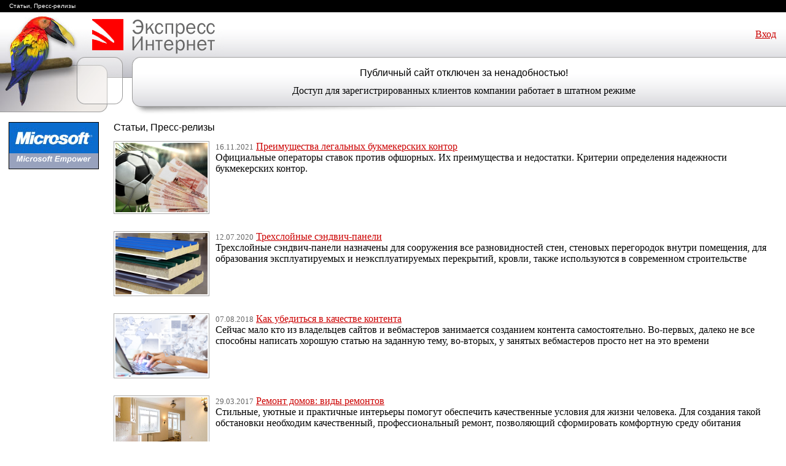

--- FILE ---
content_type: text/html
request_url: https://express-internet.ru/useful/
body_size: 9475
content:
<HTML>
<head>
<META HTTP-EQUIV="Content-Type" CONTENT="text/html; charset=windows-1251">
<title>Статьи, Пресс-релизы — Создание сайтов в Казани. Экспресс Интернет - веб-студия</title>
<META NAME="description" CONTENT=". Создание сайтов в Казани. Экспресс Интернет">
<META NAME="keywords" CONTENT="Статьи, Пресс-релизы. . Создание сайтов в Казани. Экспресс Интернет. система управления сайтом контент менеджер CMS web веб-студия дизайн интернет реклама создание сайтов раскрутка Казань Татарстан Поволжье">
<META NAME="Author-Corporate" CONTENT="Express-Internet. http://www.express-internet.ru">
<META NAME="Author-Email" CONTENT="info@e-inet.ru">
<META NAME="Publisher-Email" CONTENT="safin@e-inet.ru">
<meta name="664b21c4b3a516fcc7058e9f139381e7" content=""/>
<link rel="stylesheet" href="/www/css/style.css" type="text/css">
<link rel="stylesheet" href="/www/css/news.css" type="text/css">
<STYLE>
h1,h2,h3 { font-family: Tahoma, Arial, Helvetica, sans-serif; font-weight: normal; font-size: medium; }
h4,h5,h6 { font-family: Tahoma, Arial, Helvetica, sans-serif; }
.nav { font-family: Verdana, Arial, Helvetica, sans-serif; font-size: 10px; color: #FFFFFF; }
.main_menu { font-family: Verdana, Arial, Helvetica, sans-serif; font-size: 12px; font-weight: bold; color: #FF0000; text-decoration: none; padding-bottom: 5px; }
.sub_menu { font-family: Verdana, Arial, Helvetica, sans-serif; font-size: 11px; color: #666666; padding-bottom: 5px; }
a.sub_menu:hover { color: #000000; text-decoration: underline; }
.date { font-size:10pt; color:#666666; }
.small { font-size: x-small; }
.locally { font-size: 10px; color: #aaaaaa;}
.locally a{ font-size: 10px; color: #aaaaaa;text-decoration: none; }


div.c0ebb7 {padding: 5px;text-align: left;font-size: 12px;background-color: #FFFFFF; border: 1px solid #e0e0e0e;font-family: Arial;}
.c0ebb7 .text {color: #000000;font-size: 12px;padding: 2px 0;line-height: normal;}
.c0ebb7 .host {color: #006600;font-weight: normal;font-size: 10px;padding: 0px 0;line-height: normal;}

.fotogal {
     display: block;
     background-color: #fafafa;
     padding-bottom:10px;
     padding-left:60px;
/*     border-top: #aaa dotted 1px;     */
}

.imgfotogal{    
     display: block;
     width: 202px;
     height: 152px;    
     overflow:hidden;
     margin: 6px 5px;
     border: #aaa solid 1px;
     float: left;
}
.imgfotogal .imgr{
     display: block;
     width: 200px;
     height: 150px;
     margin: 1px;
     overflow:hidden;
/*     border:#aaf solid 1px;*/
}
.imgfotogal .imgr img {
     width: 200px;
     height: auto;    
     min-height:150px;
     border: none;
     padding: none;
}
//-->
</STYLE>
</head>
<body bgcolor="#FFFFFF" text="#000000" link="#CC0000" vlink="#660066" alink="#FF0000" leftmargin="0" topmargin="0" marginwidth="0" marginheight="0">
<table width="100%" border="0" cellspacing="0" cellpadding="0" bgcolor="#000000"><tr><td>
<table border="0" cellspacing="0" cellpadding="0"><tr>
<td><!--a href="/sitemap/"><img src="/www/pics/icon_search.gif" width="50" height="20" border="0" alt="Карта сайта"></a><a href="mailto:info@e-inet.ru"><img src="/www/pics/icon_email.gif" width="50" height="20" border="0" alt="Послать e-mail"></a><a href="/"><img src="/www/pics/icon_home.gif" width="50" height="20" border="0" alt="На стартовую страницу"></a--><img src="/www/pics/0.gif" width="15" height="20"></td>
<td class="nav"><span class=nav>Статьи, Пресс-релизы</span>&nbsp;</td>
</tr></table>
</td></tr></table>
<table border="0" cellspacing="0" cellpadding="0" width="100%">
<tr>
<td width="125" valign="top" background="/www/pics/bg_top.gif"><img src="/www/pics/multimedia.jpg" width="125" height="165" alt="Экспресс-Интернет. Создание платежных систем"></td>
<td width="90" valign="top" background="/www/pics/bg_top.gif"><a href="/"><img src="/www/pics/logo.gif" width="90" height="73" border="0"></a><br><img src="/www/pics/multimedia.gif" width="75" height="77"><img src="/www/pics/right_anime.gif" width="15" height="77"><br><img src="/www/pics/foot_anime.gif" width="90" height="15"></td>
<td valign="top" background="/www/pics/bg_top.gif" width="99%">

<table width="100%" border="0" cellspacing="0" cellpadding="0"><tr>
<td width="150"><a href="/"><img src="/www/pics/logo_slogan.gif" width="150" height="73" border="0" alt="Создание сайтов в Казани. Экспресс Интернет - веб-студия"></a></td>
<td align="right"><a href="/inside/">Вход</a> &nbsp; &nbsp; 
</td>
</tr></table>

<table width="100%" border="0" cellspacing="0" cellpadding="0"><tr><td background="/www/pics/bg_top.gif">
<table width="100%" border="0" cellspacing="0" cellpadding="0">
<tr>
<td background="/www/pics/bg_a.gif" width="15" valign="top"><img src="/www/pics/a1.gif" width="15" height="15"></td>
<td rowspan="2">

<table width="100%" border="0" cellspacing="0" cellpadding="0"><tr><td bgcolor="#A0A0A0"><img src="/www/pics/0.gif" width="1" height="1"></td></tr></table>

<center>
<p><h1>Публичный сайт отключен за ненадобностью!</h1>
Доступ для зарегистрированных клиентов компании работает в штатном режиме</p>
</center>
<table width="100%" border="0" cellspacing="0" cellpadding="0"><tr><td bgcolor="#A0A0A0"><img src="/www/pics/0.gif" width="1" height="1"></td></tr></table>

</td>
</tr>
<tr><td background="/www/pics/bg_a.gif" width="15" valign="bottom"><img src="/www/pics/a2.gif" width="15" height="15"></td></tr>
</table>
</td></tr></table>

<img src="/www/pics/foot_menu.gif" width="543" height="15"></td>
</tr>
</table>




<table width="100%" border="0" cellspacing="0" cellpadding="0">
<tr>
<td width="175" valign="top">
<table width="100%" border="0" cellspacing="0" cellpadding="10"><tr><td>
<!--lft column-->
<DIV align=center><IMG height=75 alt="Уполномоченный партнер Microsoft" hspace=0 src="/www/pics/m-e.gif" width=145 border=1></DIV>
</td></tr></table>
</td>

<td valign="top">
<table width="100%" border="0" cellspacing="0" cellpadding="10">
<tr><td>
<!-- central column -->



	<H2>Статьи, Пресс-релизы</H2>
	<table width=100% cellpadding=0 cellspacing=0 border=0 class="LentaNews">
	<tr valign=top><td><img src="/www/news/2021/11/16222164638308E-02.jpg"></td><td> <span class=date>16.11.2021</span>
<a href="?ID=10991">Преимущества легальных букмекерских контор</a><br>Официальные операторы ставок против офшорных. Их преимущества и недостатки. Критерии определения надежности букмекерских контор.</td></tr></table><br>
<table width=100% cellpadding=0 cellspacing=0 border=0 class="LentaNews">
	<tr valign=top><td><img src="/www/news/2020/7/122220472816409E-02.jpg"></td><td> <span class=date>12.07.2020</span>
<a href="?ID=10963">Трехслойные сэндвич-панели</a><br>Трехслойные сэндвич-панели назначены для сооружения все разновидностей стен, стеновых перегородок внутри помещения, для образования эксплуатируемых и неэксплуатируемых перекрытий, кровли, также используются в современном строительстве</td></tr></table><br>
<table width=100% cellpadding=0 cellspacing=0 border=0 class="LentaNews">
	<tr valign=top><td><img src="/www/news/2018/8/720131609447901.jpg"></td><td> <span class=date>07.08.2018</span>
<a href="?ID=10873">Как убедиться в качестве контента</a><br>Сейчас мало кто из владельцев сайтов и вебмастеров занимается созданием контента самостоятельно. Во-первых, далеко не все способны написать хорошую статью на заданную тему, во-вторых, у занятых вебмастеров просто нет на это времени</td></tr></table><br>
<table width=100% cellpadding=0 cellspacing=0 border=0 class="LentaNews">
	<tr valign=top><td><img src="/www/news/2017/3/29127261232326E-03.jpg"></td><td> <span class=date>29.03.2017</span>
<a href="?ID=10872">Ремонт домов: виды ремонтов </a><br>Стильные, уютные и практичные интерьеры помогут обеспечить качественные условия для жизни человека. Для создания такой обстановки необходим качественный, профессиональный ремонт, позволяющий сформировать комфортную среду обитания</td></tr></table><br>
<table width=100% cellpadding=0 cellspacing=0 border=0 class="LentaNews">
	<tr valign=top><td><img src="/www/news/2017/2/11562104559748.jpg"></td><td> <span class=date>01.02.2017</span>
<a href="?ID=10871">Предотвращение непредвиденных ситуаций в работе электроники: бесперебойник АРС</a><br>Для защиты офисных и домашних ПК от скачков напряжения в сети, а в случае внезапного отключения электроэнергии – для обеспечения возможности нормального завершения работы, используются специальные устройства, называемые источниками бесперебойного питания</td></tr></table><br>

</td></tr>
</table>
<h3>&nbsp;</h3>

</td>
</tr> 
</table>




<table width="100%" border="0" cellspacing="0" cellpadding="0">
<tr><td bgcolor="#A0A0A0"><img src="/www/pics/0.gif" width="1" height="1"></td></tr>
</table>


<table width="100%" border="0" cellspacing="0" cellpadding="10">
<tr><td background="/www/pics/bg_top.gif">
<table style="width:100%">
	<tbody>
		<tr>
			<td>
			e-mail: <a href="mailto:admin@e-inet.ru">admin@e-inet.ru</a></p>
			</td>
			<td>
			<p>&copy; &laquo;Экспресс-Интернет&raquo;<br />
			Разработка платежных систем и  систем управления сайтами</p>
			</td>
		</tr>
	</tbody>
</table>

<p>&nbsp;</p>

</td></tr>
</table>


<table width="100%" border="0" cellspacing="0" cellpadding="0">
<tr><td bgcolor="#A0A0A0"><img src="/www/pics/0.gif" width="1" height="1"></td></tr>
</table>

</body>
</html>